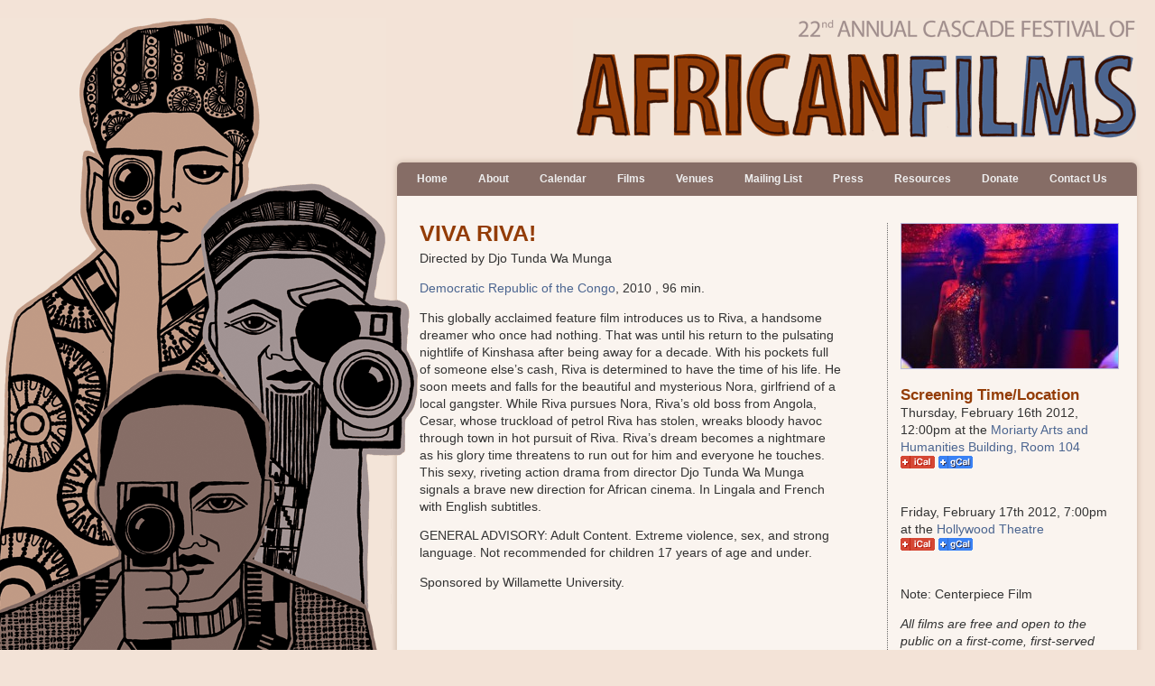

--- FILE ---
content_type: text/html; charset=UTF-8
request_url: https://www.africanfilmfestival.org/2012/viva-riva/
body_size: 8854
content:

<!-- BEGIN WP SINGLE -->
<!DOCTYPE html PUBLIC "-//W3C//DTD XHTML 1.0 Transitional//EN" "http://www.w3.org/TR/xhtml1/DTD/xhtml1-transitional.dtd">
<html xmlns="http://www.w3.org/1999/xhtml" xml:lang="en" lang="en">
<head>
<title>VIVA RIVA!  |  22nd Cascade Festival of African Films</title>
<meta http-equiv="Content-Type" content="text/html; charset=utf-8" />
<script type="text/javascript" src="https://ajax.googleapis.com/ajax/libs/jquery/1.4.4/jquery.min.js"></script>
<script type="text/javascript" src="https://www.africanfilmfestival.org/2012/wp-content/themes/cfaf2012/_source/script/cfaf.js"></script> <!-- local script -->
<link  rel="stylesheet" type="text/css" href="http://fonts.googleapis.com/css?family=Muli|Istok+Web:400,700,400italic,700italic|Droid+Sans:400,700|Amaranth:400,700,700italic,400italic" /> <!-- googel fonts -->
<link rel="stylesheet" type="text/css" media="screen" href="https://www.africanfilmfestival.org/2012/wp-content/themes/cfaf2012/style.css"  /> <!-- local stylesheet -->

<meta name='robots' content='max-image-preview:large' />
<link rel="alternate" title="oEmbed (JSON)" type="application/json+oembed" href="https://www.africanfilmfestival.org/2012/wp-json/oembed/1.0/embed?url=https%3A%2F%2Fwww.africanfilmfestival.org%2F2012%2Fviva-riva%2F" />
<link rel="alternate" title="oEmbed (XML)" type="text/xml+oembed" href="https://www.africanfilmfestival.org/2012/wp-json/oembed/1.0/embed?url=https%3A%2F%2Fwww.africanfilmfestival.org%2F2012%2Fviva-riva%2F&#038;format=xml" />
<style id='wp-img-auto-sizes-contain-inline-css' type='text/css'>
img:is([sizes=auto i],[sizes^="auto," i]){contain-intrinsic-size:3000px 1500px}
/*# sourceURL=wp-img-auto-sizes-contain-inline-css */
</style>
<style id='wp-emoji-styles-inline-css' type='text/css'>

	img.wp-smiley, img.emoji {
		display: inline !important;
		border: none !important;
		box-shadow: none !important;
		height: 1em !important;
		width: 1em !important;
		margin: 0 0.07em !important;
		vertical-align: -0.1em !important;
		background: none !important;
		padding: 0 !important;
	}
/*# sourceURL=wp-emoji-styles-inline-css */
</style>
<style id='wp-block-library-inline-css' type='text/css'>
:root{--wp-block-synced-color:#7a00df;--wp-block-synced-color--rgb:122,0,223;--wp-bound-block-color:var(--wp-block-synced-color);--wp-editor-canvas-background:#ddd;--wp-admin-theme-color:#007cba;--wp-admin-theme-color--rgb:0,124,186;--wp-admin-theme-color-darker-10:#006ba1;--wp-admin-theme-color-darker-10--rgb:0,107,160.5;--wp-admin-theme-color-darker-20:#005a87;--wp-admin-theme-color-darker-20--rgb:0,90,135;--wp-admin-border-width-focus:2px}@media (min-resolution:192dpi){:root{--wp-admin-border-width-focus:1.5px}}.wp-element-button{cursor:pointer}:root .has-very-light-gray-background-color{background-color:#eee}:root .has-very-dark-gray-background-color{background-color:#313131}:root .has-very-light-gray-color{color:#eee}:root .has-very-dark-gray-color{color:#313131}:root .has-vivid-green-cyan-to-vivid-cyan-blue-gradient-background{background:linear-gradient(135deg,#00d084,#0693e3)}:root .has-purple-crush-gradient-background{background:linear-gradient(135deg,#34e2e4,#4721fb 50%,#ab1dfe)}:root .has-hazy-dawn-gradient-background{background:linear-gradient(135deg,#faaca8,#dad0ec)}:root .has-subdued-olive-gradient-background{background:linear-gradient(135deg,#fafae1,#67a671)}:root .has-atomic-cream-gradient-background{background:linear-gradient(135deg,#fdd79a,#004a59)}:root .has-nightshade-gradient-background{background:linear-gradient(135deg,#330968,#31cdcf)}:root .has-midnight-gradient-background{background:linear-gradient(135deg,#020381,#2874fc)}:root{--wp--preset--font-size--normal:16px;--wp--preset--font-size--huge:42px}.has-regular-font-size{font-size:1em}.has-larger-font-size{font-size:2.625em}.has-normal-font-size{font-size:var(--wp--preset--font-size--normal)}.has-huge-font-size{font-size:var(--wp--preset--font-size--huge)}.has-text-align-center{text-align:center}.has-text-align-left{text-align:left}.has-text-align-right{text-align:right}.has-fit-text{white-space:nowrap!important}#end-resizable-editor-section{display:none}.aligncenter{clear:both}.items-justified-left{justify-content:flex-start}.items-justified-center{justify-content:center}.items-justified-right{justify-content:flex-end}.items-justified-space-between{justify-content:space-between}.screen-reader-text{border:0;clip-path:inset(50%);height:1px;margin:-1px;overflow:hidden;padding:0;position:absolute;width:1px;word-wrap:normal!important}.screen-reader-text:focus{background-color:#ddd;clip-path:none;color:#444;display:block;font-size:1em;height:auto;left:5px;line-height:normal;padding:15px 23px 14px;text-decoration:none;top:5px;width:auto;z-index:100000}html :where(.has-border-color){border-style:solid}html :where([style*=border-top-color]){border-top-style:solid}html :where([style*=border-right-color]){border-right-style:solid}html :where([style*=border-bottom-color]){border-bottom-style:solid}html :where([style*=border-left-color]){border-left-style:solid}html :where([style*=border-width]){border-style:solid}html :where([style*=border-top-width]){border-top-style:solid}html :where([style*=border-right-width]){border-right-style:solid}html :where([style*=border-bottom-width]){border-bottom-style:solid}html :where([style*=border-left-width]){border-left-style:solid}html :where(img[class*=wp-image-]){height:auto;max-width:100%}:where(figure){margin:0 0 1em}html :where(.is-position-sticky){--wp-admin--admin-bar--position-offset:var(--wp-admin--admin-bar--height,0px)}@media screen and (max-width:600px){html :where(.is-position-sticky){--wp-admin--admin-bar--position-offset:0px}}

/*# sourceURL=wp-block-library-inline-css */
</style><style id='global-styles-inline-css' type='text/css'>
:root{--wp--preset--aspect-ratio--square: 1;--wp--preset--aspect-ratio--4-3: 4/3;--wp--preset--aspect-ratio--3-4: 3/4;--wp--preset--aspect-ratio--3-2: 3/2;--wp--preset--aspect-ratio--2-3: 2/3;--wp--preset--aspect-ratio--16-9: 16/9;--wp--preset--aspect-ratio--9-16: 9/16;--wp--preset--color--black: #000000;--wp--preset--color--cyan-bluish-gray: #abb8c3;--wp--preset--color--white: #ffffff;--wp--preset--color--pale-pink: #f78da7;--wp--preset--color--vivid-red: #cf2e2e;--wp--preset--color--luminous-vivid-orange: #ff6900;--wp--preset--color--luminous-vivid-amber: #fcb900;--wp--preset--color--light-green-cyan: #7bdcb5;--wp--preset--color--vivid-green-cyan: #00d084;--wp--preset--color--pale-cyan-blue: #8ed1fc;--wp--preset--color--vivid-cyan-blue: #0693e3;--wp--preset--color--vivid-purple: #9b51e0;--wp--preset--gradient--vivid-cyan-blue-to-vivid-purple: linear-gradient(135deg,rgb(6,147,227) 0%,rgb(155,81,224) 100%);--wp--preset--gradient--light-green-cyan-to-vivid-green-cyan: linear-gradient(135deg,rgb(122,220,180) 0%,rgb(0,208,130) 100%);--wp--preset--gradient--luminous-vivid-amber-to-luminous-vivid-orange: linear-gradient(135deg,rgb(252,185,0) 0%,rgb(255,105,0) 100%);--wp--preset--gradient--luminous-vivid-orange-to-vivid-red: linear-gradient(135deg,rgb(255,105,0) 0%,rgb(207,46,46) 100%);--wp--preset--gradient--very-light-gray-to-cyan-bluish-gray: linear-gradient(135deg,rgb(238,238,238) 0%,rgb(169,184,195) 100%);--wp--preset--gradient--cool-to-warm-spectrum: linear-gradient(135deg,rgb(74,234,220) 0%,rgb(151,120,209) 20%,rgb(207,42,186) 40%,rgb(238,44,130) 60%,rgb(251,105,98) 80%,rgb(254,248,76) 100%);--wp--preset--gradient--blush-light-purple: linear-gradient(135deg,rgb(255,206,236) 0%,rgb(152,150,240) 100%);--wp--preset--gradient--blush-bordeaux: linear-gradient(135deg,rgb(254,205,165) 0%,rgb(254,45,45) 50%,rgb(107,0,62) 100%);--wp--preset--gradient--luminous-dusk: linear-gradient(135deg,rgb(255,203,112) 0%,rgb(199,81,192) 50%,rgb(65,88,208) 100%);--wp--preset--gradient--pale-ocean: linear-gradient(135deg,rgb(255,245,203) 0%,rgb(182,227,212) 50%,rgb(51,167,181) 100%);--wp--preset--gradient--electric-grass: linear-gradient(135deg,rgb(202,248,128) 0%,rgb(113,206,126) 100%);--wp--preset--gradient--midnight: linear-gradient(135deg,rgb(2,3,129) 0%,rgb(40,116,252) 100%);--wp--preset--font-size--small: 13px;--wp--preset--font-size--medium: 20px;--wp--preset--font-size--large: 36px;--wp--preset--font-size--x-large: 42px;--wp--preset--spacing--20: 0.44rem;--wp--preset--spacing--30: 0.67rem;--wp--preset--spacing--40: 1rem;--wp--preset--spacing--50: 1.5rem;--wp--preset--spacing--60: 2.25rem;--wp--preset--spacing--70: 3.38rem;--wp--preset--spacing--80: 5.06rem;--wp--preset--shadow--natural: 6px 6px 9px rgba(0, 0, 0, 0.2);--wp--preset--shadow--deep: 12px 12px 50px rgba(0, 0, 0, 0.4);--wp--preset--shadow--sharp: 6px 6px 0px rgba(0, 0, 0, 0.2);--wp--preset--shadow--outlined: 6px 6px 0px -3px rgb(255, 255, 255), 6px 6px rgb(0, 0, 0);--wp--preset--shadow--crisp: 6px 6px 0px rgb(0, 0, 0);}:where(.is-layout-flex){gap: 0.5em;}:where(.is-layout-grid){gap: 0.5em;}body .is-layout-flex{display: flex;}.is-layout-flex{flex-wrap: wrap;align-items: center;}.is-layout-flex > :is(*, div){margin: 0;}body .is-layout-grid{display: grid;}.is-layout-grid > :is(*, div){margin: 0;}:where(.wp-block-columns.is-layout-flex){gap: 2em;}:where(.wp-block-columns.is-layout-grid){gap: 2em;}:where(.wp-block-post-template.is-layout-flex){gap: 1.25em;}:where(.wp-block-post-template.is-layout-grid){gap: 1.25em;}.has-black-color{color: var(--wp--preset--color--black) !important;}.has-cyan-bluish-gray-color{color: var(--wp--preset--color--cyan-bluish-gray) !important;}.has-white-color{color: var(--wp--preset--color--white) !important;}.has-pale-pink-color{color: var(--wp--preset--color--pale-pink) !important;}.has-vivid-red-color{color: var(--wp--preset--color--vivid-red) !important;}.has-luminous-vivid-orange-color{color: var(--wp--preset--color--luminous-vivid-orange) !important;}.has-luminous-vivid-amber-color{color: var(--wp--preset--color--luminous-vivid-amber) !important;}.has-light-green-cyan-color{color: var(--wp--preset--color--light-green-cyan) !important;}.has-vivid-green-cyan-color{color: var(--wp--preset--color--vivid-green-cyan) !important;}.has-pale-cyan-blue-color{color: var(--wp--preset--color--pale-cyan-blue) !important;}.has-vivid-cyan-blue-color{color: var(--wp--preset--color--vivid-cyan-blue) !important;}.has-vivid-purple-color{color: var(--wp--preset--color--vivid-purple) !important;}.has-black-background-color{background-color: var(--wp--preset--color--black) !important;}.has-cyan-bluish-gray-background-color{background-color: var(--wp--preset--color--cyan-bluish-gray) !important;}.has-white-background-color{background-color: var(--wp--preset--color--white) !important;}.has-pale-pink-background-color{background-color: var(--wp--preset--color--pale-pink) !important;}.has-vivid-red-background-color{background-color: var(--wp--preset--color--vivid-red) !important;}.has-luminous-vivid-orange-background-color{background-color: var(--wp--preset--color--luminous-vivid-orange) !important;}.has-luminous-vivid-amber-background-color{background-color: var(--wp--preset--color--luminous-vivid-amber) !important;}.has-light-green-cyan-background-color{background-color: var(--wp--preset--color--light-green-cyan) !important;}.has-vivid-green-cyan-background-color{background-color: var(--wp--preset--color--vivid-green-cyan) !important;}.has-pale-cyan-blue-background-color{background-color: var(--wp--preset--color--pale-cyan-blue) !important;}.has-vivid-cyan-blue-background-color{background-color: var(--wp--preset--color--vivid-cyan-blue) !important;}.has-vivid-purple-background-color{background-color: var(--wp--preset--color--vivid-purple) !important;}.has-black-border-color{border-color: var(--wp--preset--color--black) !important;}.has-cyan-bluish-gray-border-color{border-color: var(--wp--preset--color--cyan-bluish-gray) !important;}.has-white-border-color{border-color: var(--wp--preset--color--white) !important;}.has-pale-pink-border-color{border-color: var(--wp--preset--color--pale-pink) !important;}.has-vivid-red-border-color{border-color: var(--wp--preset--color--vivid-red) !important;}.has-luminous-vivid-orange-border-color{border-color: var(--wp--preset--color--luminous-vivid-orange) !important;}.has-luminous-vivid-amber-border-color{border-color: var(--wp--preset--color--luminous-vivid-amber) !important;}.has-light-green-cyan-border-color{border-color: var(--wp--preset--color--light-green-cyan) !important;}.has-vivid-green-cyan-border-color{border-color: var(--wp--preset--color--vivid-green-cyan) !important;}.has-pale-cyan-blue-border-color{border-color: var(--wp--preset--color--pale-cyan-blue) !important;}.has-vivid-cyan-blue-border-color{border-color: var(--wp--preset--color--vivid-cyan-blue) !important;}.has-vivid-purple-border-color{border-color: var(--wp--preset--color--vivid-purple) !important;}.has-vivid-cyan-blue-to-vivid-purple-gradient-background{background: var(--wp--preset--gradient--vivid-cyan-blue-to-vivid-purple) !important;}.has-light-green-cyan-to-vivid-green-cyan-gradient-background{background: var(--wp--preset--gradient--light-green-cyan-to-vivid-green-cyan) !important;}.has-luminous-vivid-amber-to-luminous-vivid-orange-gradient-background{background: var(--wp--preset--gradient--luminous-vivid-amber-to-luminous-vivid-orange) !important;}.has-luminous-vivid-orange-to-vivid-red-gradient-background{background: var(--wp--preset--gradient--luminous-vivid-orange-to-vivid-red) !important;}.has-very-light-gray-to-cyan-bluish-gray-gradient-background{background: var(--wp--preset--gradient--very-light-gray-to-cyan-bluish-gray) !important;}.has-cool-to-warm-spectrum-gradient-background{background: var(--wp--preset--gradient--cool-to-warm-spectrum) !important;}.has-blush-light-purple-gradient-background{background: var(--wp--preset--gradient--blush-light-purple) !important;}.has-blush-bordeaux-gradient-background{background: var(--wp--preset--gradient--blush-bordeaux) !important;}.has-luminous-dusk-gradient-background{background: var(--wp--preset--gradient--luminous-dusk) !important;}.has-pale-ocean-gradient-background{background: var(--wp--preset--gradient--pale-ocean) !important;}.has-electric-grass-gradient-background{background: var(--wp--preset--gradient--electric-grass) !important;}.has-midnight-gradient-background{background: var(--wp--preset--gradient--midnight) !important;}.has-small-font-size{font-size: var(--wp--preset--font-size--small) !important;}.has-medium-font-size{font-size: var(--wp--preset--font-size--medium) !important;}.has-large-font-size{font-size: var(--wp--preset--font-size--large) !important;}.has-x-large-font-size{font-size: var(--wp--preset--font-size--x-large) !important;}
/*# sourceURL=global-styles-inline-css */
</style>

<style id='classic-theme-styles-inline-css' type='text/css'>
/*! This file is auto-generated */
.wp-block-button__link{color:#fff;background-color:#32373c;border-radius:9999px;box-shadow:none;text-decoration:none;padding:calc(.667em + 2px) calc(1.333em + 2px);font-size:1.125em}.wp-block-file__button{background:#32373c;color:#fff;text-decoration:none}
/*# sourceURL=/wp-includes/css/classic-themes.min.css */
</style>
<script type="text/javascript" src="https://www.africanfilmfestival.org/2012/wp-includes/js/jquery/jquery.min.js?ver=3.7.1" id="jquery-core-js"></script>
<script type="text/javascript" src="https://www.africanfilmfestival.org/2012/wp-includes/js/jquery/jquery-migrate.min.js?ver=3.4.1" id="jquery-migrate-js"></script>
<script type="text/javascript" src="https://www.africanfilmfestival.org/2012/wp-content/plugins/gigpress/scripts/gigpress.js?ver=5953e89e2fa92d43c6a6a304c07d96bc" id="gigpress-js-js"></script>
<script type="text/javascript" src="https://www.africanfilmfestival.org/2012/wp-content/plugins/google-analyticator/external-tracking.min.js?ver=6.5.7" id="ga-external-tracking-js"></script>
<link rel="https://api.w.org/" href="https://www.africanfilmfestival.org/2012/wp-json/" /><link rel="alternate" title="JSON" type="application/json" href="https://www.africanfilmfestival.org/2012/wp-json/wp/v2/posts/1282" /><link rel="EditURI" type="application/rsd+xml" title="RSD" href="https://www.africanfilmfestival.org/2012/xmlrpc.php?rsd" />

<link rel="canonical" href="https://www.africanfilmfestival.org/2012/viva-riva/" />
<link rel='shortlink' href='https://www.africanfilmfestival.org/2012/?p=1282' />
<!-- Google Analytics Tracking by Google Analyticator 6.5.7 -->
<script type="text/javascript">
    var analyticsFileTypes = [];
    var analyticsSnippet = 'enabled';
    var analyticsEventTracking = 'enabled';
</script>
<script type="text/javascript">
	var _gaq = _gaq || [];
  
	_gaq.push(['_setAccount', 'UA-341782-1']);
    _gaq.push(['_addDevId', 'i9k95']); // Google Analyticator App ID with Google
	_gaq.push(['_trackPageview']);

	(function() {
		var ga = document.createElement('script'); ga.type = 'text/javascript'; ga.async = true;
		                ga.src = ('https:' == document.location.protocol ? 'https://ssl' : 'http://www') + '.google-analytics.com/ga.js';
		                var s = document.getElementsByTagName('script')[0]; s.parentNode.insertBefore(ga, s);
	})();
</script>
<link rel='stylesheet' id='gigpress-css-css' href='https://www.africanfilmfestival.org/2012/wp-content/plugins/gigpress/css/gigpress.css?ver=5953e89e2fa92d43c6a6a304c07d96bc' type='text/css' media='all' />
</head>
<body>
<div id="page">

<!-- begin header section -->
<div id="header">
	<div id="header-content">
      <h1 id="site-title"><a href="/"><img src="https://www.africanfilmfestival.org/2012/wp-content/themes/cfaf2012/_source/style/images/header.png" width="625" height="135" alt="22nd Cascade Festival of African Films" title="Return to homepage" /></a></h1>
	  <div id="site-description" class="hide">February 3 &#8211; March 3, 2012</div>
	</div>
</div>

<hr />

<!--begin main section -->
<div id="main">
	<div id="nav-content">
    	<ul id="primary-nav"><li class="page_item page-item-100"><a href="https://www.africanfilmfestival.org/2012/">Home</a></li>
<li class="page_item page-item-780 page_item_has_children"><a href="https://www.africanfilmfestival.org/2012/about/">About</a>
<ul class='children'>
	<li class="page_item page-item-4"><a href="https://www.africanfilmfestival.org/2012/about/about/">History</a></li>
	<li class="page_item page-item-383"><a href="https://www.africanfilmfestival.org/2012/about/mission/">Mission</a></li>
	<li class="page_item page-item-386"><a href="https://www.africanfilmfestival.org/2012/about/committee/">Committee Members</a></li>
	<li class="page_item page-item-11"><a href="https://www.africanfilmfestival.org/2012/about/acknowledgments/">Acknowledgments</a></li>
	<li class="page_item page-item-389"><a href="https://www.africanfilmfestival.org/2012/about/our-sponsors/">Our Sponsors</a></li>
	<li class="page_item page-item-44"><a href="https://www.africanfilmfestival.org/2012/about/volunteer/">Volunteer</a></li>
	<li class="page_item page-item-737"><a href="https://www.africanfilmfestival.org/2012/about/faq/">Frequently Asked Questions</a></li>
</ul>
</li>
<li class="page_item page-item-46"><a href="https://www.africanfilmfestival.org/2012/calendar/">Calendar</a></li>
<li class="page_item page-item-48 page_item_has_children"><a href="https://www.africanfilmfestival.org/2012/films/">Films</a>
<ul class='children'>
	<li class="page_item page-item-282"><a href="https://www.africanfilmfestival.org/2012/films/by-title/">By Title</a></li>
	<li class="page_item page-item-138"><a href="https://www.africanfilmfestival.org/2012/films/by-day/">By Day</a></li>
	<li class="page_item page-item-140"><a href="https://www.africanfilmfestival.org/2012/films/by-venue/">By Venue</a></li>
	<li class="page_item page-item-136"><a href="https://www.africanfilmfestival.org/2012/films/by-country/">By Country</a></li>
	<li class="page_item page-item-144"><a href="https://www.africanfilmfestival.org/2012/films/evaluation/">Festival Evaluation</a></li>
</ul>
</li>
<li class="page_item page-item-97 page_item_has_children"><a href="https://www.africanfilmfestival.org/2012/venues/">Venues</a>
<ul class='children'>
	<li class="page_item page-item-161"><a href="https://www.africanfilmfestival.org/2012/venues/hollywood-theatre/">Hollywood Theatre</a></li>
	<li class="page_item page-item-163"><a href="https://www.africanfilmfestival.org/2012/venues/mcmenamins-kennedy-school/">McMenamins Kennedy School</a></li>
	<li class="page_item page-item-166"><a href="https://www.africanfilmfestival.org/2012/venues/pcc-cascade/">PCC Cascade</a></li>
</ul>
</li>
<li class="page_item page-item-126 page_item_has_children"><a href="https://www.africanfilmfestival.org/2012/mailing-list/">Mailing List</a>
<ul class='children'>
	<li class="page_item page-item-1388"><a href="https://www.africanfilmfestival.org/2012/mailing-list/sign-up/">Sign Up</a></li>
	<li class="page_item page-item-1391 page_item_has_children"><a href="https://www.africanfilmfestival.org/2012/mailing-list/december-2011-newsletter/">December 2011 Newsletter</a></li>
</ul>
</li>
<li class="page_item page-item-797 page_item_has_children"><a href="https://www.africanfilmfestival.org/2012/press/">Press</a>
<ul class='children'>
	<li class="page_item page-item-1016"><a href="https://www.africanfilmfestival.org/2012/press/festival-highlights/">2012 Festival Highlights</a></li>
	<li class="page_item page-item-53"><a href="https://www.africanfilmfestival.org/2012/press/contact/">Make Contact</a></li>
	<li class="page_item page-item-56"><a href="https://www.africanfilmfestival.org/2012/press/quick-facts/">Quick Facts</a></li>
	<li class="page_item page-item-64"><a href="https://www.africanfilmfestival.org/2012/press/artist-biographies/">Artist Biographies</a></li>
	<li class="page_item page-item-67"><a href="https://www.africanfilmfestival.org/2012/press/press-downloads/">Press Downloads</a></li>
	<li class="page_item page-item-18"><a href="https://www.africanfilmfestival.org/2012/press/poster/">Festival Posters</a></li>
	<li class="page_item page-item-69"><a href="https://www.africanfilmfestival.org/2012/press/people-say/">People Say</a></li>
</ul>
</li>
<li class="page_item page-item-1045 page_item_has_children"><a href="https://www.africanfilmfestival.org/2012/resources/">Resources</a>
<ul class='children'>
	<li class="page_item page-item-85"><a href="https://www.africanfilmfestival.org/2012/resources/filmography/">Filmography</a></li>
	<li class="page_item page-item-81"><a href="https://www.africanfilmfestival.org/2012/resources/further-reading/">African Literature Reading List</a></li>
	<li class="page_item page-item-94"><a href="https://www.africanfilmfestival.org/2012/resources/festivals/">African Film Festivals Around the World</a></li>
	<li class="page_item page-item-91"><a href="https://www.africanfilmfestival.org/2012/resources/pacific-nw/">Africa in the Pacific Northwest</a></li>
</ul>
</li>
<li class="page_item page-item-95"><a href="https://www.africanfilmfestival.org/2012/donate/">Donate</a></li>
<li class="page_item page-item-132"><a href="https://www.africanfilmfestival.org/2012/contact-us/">Contact Us</a></li>
</ul>
    </div>


	<a name="pagecontent" id="pagecontent"></a>
	<div id="main-content">
	

<div id="sidebar">
  <a href="https://www.africanfilmfestival.org/2012/viva-riva/"><img  class="landscape thumbnail medium" width="240" height="160" alt="VIVA RIVA!" itemprop="image" src="https://www.africanfilmfestival.org/2012/files/2011/11/viva-riva-240x160.jpg" /></a>    <h3>Screening Time/Location </h3>
  
  <p>Thursday, February 16th 2012, 12:00pm at the <a href="/2012/venues/pcc-cascade/">Moriarty Arts and Humanities Building, Room 104</a><br /> <a href="/2012/?feed=gigpress-ical&amp;show_id=73&amp;post=1282" target="_blank"><img src="https://www.africanfilmfestival.org/2012/wp-content/themes/cfaf2012/images/ical.png" width="38" height="14" class="graphic" alt="Add to iCal"/></a> <a href="http://www.google.com/calendar/event?action=TEMPLATE&amp;text=Film%3A+VIVA+RIVA%21&amp;dates=20120216T120000Z/20120216T133600Z&amp;sprop=website:https%3A%2F%2Fwww.africanfilmfestival.org%2F2012%2Fviva-riva%2F&amp;sprop=name:CFAF2012&amp;location=Moriarty+Arts+and+Humanities+Building%2C+Room+104%2C+Portland+Community+College+Cascade+Campus+705+N+Killingsworth+St+Portland+OR+97217%2C+Portland%2C+US&amp;details=This+globally+acclaimed+feature+film+introduces+us+to+Riva%2C+a+handsome+dreamer+who+once+had+nothing.+That+was+until+his+return+to+the+pulsating+nightlife+of+Kinshasa+after+being+away+for+a+decade.+With+his+pockets+full+of+someone+else%E2%80%99s+cash%2C+Riva+is+determined+to+have+the+time+of+his+life.+He+soon+meets+and+%5B%26hellip%3B%5D+&amp;trp=true;" target="_blank"><img src="https://www.africanfilmfestival.org/2012/wp-content/themes/cfaf2012/images/gcal.png" width="38" height="14" class="graphic" alt="Add to Google Calendar" /></a></p><p>Friday, February 17th 2012, 7:00pm at the <a href="/2012/venues/hollywood-theatre/">Hollywood Theatre</a><br /> <a href="/2012/?feed=gigpress-ical&amp;show_id=74&amp;post=1282" target="_blank"><img src="https://www.africanfilmfestival.org/2012/wp-content/themes/cfaf2012/images/ical.png" width="38" height="14" class="graphic" alt="Add to iCal"/></a> <a href="http://www.google.com/calendar/event?action=TEMPLATE&amp;text=Film%3A+VIVA+RIVA%21&amp;dates=20120217T190000Z/20120217T203600Z&amp;sprop=website:https%3A%2F%2Fwww.africanfilmfestival.org%2F2012%2Fviva-riva%2F&amp;sprop=name:CFAF2012&amp;location=Hollywood+Theatre%2C+4122+N.E.+Sandy+Blvd%2C+Portland%2C+US&amp;details=This+globally+acclaimed+feature+film+introduces+us+to+Riva%2C+a+handsome+dreamer+who+once+had+nothing.+That+was+until+his+return+to+the+pulsating+nightlife+of+Kinshasa+after+being+away+for+a+decade.+With+his+pockets+full+of+someone+else%E2%80%99s+cash%2C+Riva+is+determined+to+have+the+time+of+his+life.+He+soon+meets+and+%5B%26hellip%3B%5D+Notes%3A+Centerpiece+Film+&amp;trp=true;" target="_blank"><img src="https://www.africanfilmfestival.org/2012/wp-content/themes/cfaf2012/images/gcal.png" width="38" height="14" class="graphic" alt="Add to Google Calendar" /></a></p><p>Note: Centerpiece Film</p>  <p><em>All films are free and open to the public on a first-come, first-served basis.</em></p>
  <h4>Festival Feedback</h4>
  <p><a href="/2013/films/evaluation/">Please take a moment to complete the festival evaluation.</a></p>
  </div>
<h2>
  VIVA RIVA!</h2>
<p>Directed by Djo Tunda Wa Munga </p>
<p>
  <a href="/2013/films/by-country/democratic-republic-of-congo/">Democratic Republic of the Congo</a>, 2010  , 96 min.</p>
<p>This globally acclaimed feature film introduces us to Riva, a handsome dreamer who once had nothing. That was until his return to the pulsating nightlife of Kinshasa after being away for a decade. With his pockets full of someone else’s cash, Riva is determined to have the time of his life. He soon meets and falls for the beautiful and mysterious Nora, girlfriend of a local gangster. While Riva pursues Nora, Riva’s old boss from Angola, Cesar, whose truckload of petrol Riva has stolen, wreaks bloody havoc through town in hot pursuit of Riva. Riva’s dream becomes a nightmare as his glory time threatens to run out for him and everyone he touches. This sexy, riveting action drama from director Djo Tunda Wa Munga signals a brave new direction for African cinema. In Lingala and French with English subtitles.</p>
<p>GENERAL ADVISORY: Adult Content. Extreme violence, sex, and strong language. Not recommended for children 17 years of age and under.</p>
<p>Sponsored by Willamette University.</p>
<p><iframe src="http://www.youtube.com/embed/EVchPQF8VWg" frameborder="0" width="460" height="285"></iframe></p>

<!-- Share -->   
 
<div id="shareinpost">
  <ul>
    <li><a rel="nofollow" target="_blank" class="facebook" href="http://www.facebook.com/sharer.php?u=https://www.africanfilmfestival.org/2012/viva-riva/&amp;t=VIVA%20RIVA%21" title="Recommend this post : VIVA%20RIVA%21 on Facebook"><span class="head">Recommend on Facebook</span></a></li>
    <li><a rel="nofollow" target="_blank" class="twitter" href="http://twitter.com/home/?status=https://www.africanfilmfestival.org/2012/viva-riva/" title="Tweet this post : VIVA%20RIVA%21 on Twitter"><span class="head">Tweet about it</span></a></li>
    <li><a class="rss" title="Follow this post : VIVA%20RIVA%21 comments" href="https://www.africanfilmfestival.org/2012/viva-riva/feed/"><span class="head">Subscribe to the comments on this post</span></a></li>
    <li><a class="email" href="mailto:?subject=VIVA%20RIVA%21&amp;body=https://www.africanfilmfestival.org/2012/viva-riva/" title="Tell a friend about this post : VIVA%20RIVA%21 "><span class="head">Tell a friend</span></a></li>
  </ul>
</div>
                    
                    

<!-- END WP SINGLE -->
</div>

<hr />
<!--begin footer section -->

<div id="footer-content">


<img src="https://www.africanfilmfestival.org/2012/wp-content/themes/cfaf2012/images/sponsor_logos.png" width="770" height="470" alt="logos" usemap="#logomap" />
  <!--https://www.africanfilmfestival.org/2012/wp-content/themes/cfaf2012/images/logos.png-->
  <map name="logomap" id="logomap"><area shape="rect" coords="689,383,762,460" href="http://educongo.org/" alt="EduCongo" /><area shape="rect" coords="448,324,553,388" href="http://sacoo.org/" alt="Somali American Council of Orego" /><area shape="rect" coords="571,323,766,373" href="http://www.elcon.com/" alt="Elcon Associates, Inc." /><area shape="rect" coords="380,66,495,105" href="http://www.pcc.edu/resources/aspcc/" alt="ASPCC (Student Leadership)" /><area shape="rect" coords="263,228,432,284" href="http://www.willcopainting.com/" alt="WILLCO Painting &amp; Construction, Inc." /><area shape="rect" coords="414,406,473,457" href="http://senegaleseassociation.org/" alt="Senegalese Association of Portland and SW Washington" /><area shape="rect" coords="68,397,141,453" href="http://www.lanyifan.org/" alt="Lanyi Fan" />
    <area shape="rect" coords="502,399,568,462" href="http://www.costellostravelcaffe.com/links/" alt="Costello's Travel Caffe" />
    <area shape="rect" coords="20,335,105,390" href="http://www.enjonicafe.com/" alt="E'Njoni Cafe" />
    <area shape="rect" coords="149,157,355,208" href="http://web.reed.edu/" alt="Reed College" />
    <area shape="rect" coords="3,399,42,445" href="http://zimbabweartistsproject.org/" alt="Zimbabwe Artists Project" />
    <area shape="circle" coords="359,421,26" href="http://www.awcportland.org/" alt="African Women's Coalition" />
    <area shape="poly" coords="240,155,399,155,395,109,375,107,341,66,285,67,260,106,239,111" href="http://www.willamette.edu/" alt="Willamette University" />
    <area shape="poly" coords="114,211,248,211,248,235,193,305,170,305,115,236" href="http://www.lclark.edu/" alt="Lewis &amp; Clark" />
    <area shape="rect" coords="166,400,225,451" href="http://www.ko-falen.org/" alt="Ko-Falen" />
    <area shape="rect" coords="0,158,106,262" href="http://www.bufor.org/" alt="Black United Fund of Oregon" />
    <area shape="rect" coords="132,311,270,384" href="http://www.albinabank.com/" alt="Albina Community Bank" />
    <area shape="rect" coords="7,277,124,333" href="http://www.pnca.edu/" alt="Pacific Northwest College of Art" />
    <area shape="rect" coords="283,288,353,392" href="http://www.queenofsheba.biz/" alt="Queen of Sheba Ethiopian Restaurant" />
    <area shape="rect" coords="448,232,516,305" href="http://oregonstate.edu/" alt="Oregon State University" />
    <area shape="rect" coords="223,17,497,59" href="http://www.pcc.edu/foundation/" alt="PCC Foundation" />
    <area shape="rect" coords="511,70,597,164" href="http://www.kennedyschool.com/" alt="Kennedy School | McMenamins" />
    <area shape="rect" coords="15,100,219,149" href="http://www.pdx.edu/" alt="Portland State University" />
    <area shape="rect" coords="412,130,500,220" href="http://www.crpca.org/" alt="Columbia River Peace Corps Association" />
    <area shape="rect" coords="527,170,696,243" href="http://www.eaiinfosys.com/" alt="EAI Information Systems" />
    <area shape="rect" coords="723,56,768,286" href="http://www.hollywoodtheatre.org/" alt="Hollywood Theatre " />
    <area shape="rect" coords="611,70,716,166" href="http://www.kboo.org/" alt="KBOO Community Radio " />
    <area shape="rect" coords="0,11,220,90" href="http://www.pcc.edu" alt="Portland Community College" />
    <area shape="rect" coords="499,12,720,63" href="http://www.linfield.edu/" alt="Linfield College" />
    <area shape="rect" coords="548,262,705,316" href="http://www.theyogaspace.com/" alt="The Yoga Space" />
  </map>
  
 
</div>
</div>
<script type="speculationrules">
{"prefetch":[{"source":"document","where":{"and":[{"href_matches":"/2012/*"},{"not":{"href_matches":["/2012/wp-*.php","/2012/wp-admin/*","/2012/files/*","/2012/wp-content/*","/2012/wp-content/plugins/*","/2012/wp-content/themes/cfaf2012/*","/2012/*\\?(.+)"]}},{"not":{"selector_matches":"a[rel~=\"nofollow\"]"}},{"not":{"selector_matches":".no-prefetch, .no-prefetch a"}}]},"eagerness":"conservative"}]}
</script>
<script id="wp-emoji-settings" type="application/json">
{"baseUrl":"https://s.w.org/images/core/emoji/17.0.2/72x72/","ext":".png","svgUrl":"https://s.w.org/images/core/emoji/17.0.2/svg/","svgExt":".svg","source":{"concatemoji":"https://www.africanfilmfestival.org/2012/wp-includes/js/wp-emoji-release.min.js?ver=5953e89e2fa92d43c6a6a304c07d96bc"}}
</script>
<script type="module">
/* <![CDATA[ */
/*! This file is auto-generated */
const a=JSON.parse(document.getElementById("wp-emoji-settings").textContent),o=(window._wpemojiSettings=a,"wpEmojiSettingsSupports"),s=["flag","emoji"];function i(e){try{var t={supportTests:e,timestamp:(new Date).valueOf()};sessionStorage.setItem(o,JSON.stringify(t))}catch(e){}}function c(e,t,n){e.clearRect(0,0,e.canvas.width,e.canvas.height),e.fillText(t,0,0);t=new Uint32Array(e.getImageData(0,0,e.canvas.width,e.canvas.height).data);e.clearRect(0,0,e.canvas.width,e.canvas.height),e.fillText(n,0,0);const a=new Uint32Array(e.getImageData(0,0,e.canvas.width,e.canvas.height).data);return t.every((e,t)=>e===a[t])}function p(e,t){e.clearRect(0,0,e.canvas.width,e.canvas.height),e.fillText(t,0,0);var n=e.getImageData(16,16,1,1);for(let e=0;e<n.data.length;e++)if(0!==n.data[e])return!1;return!0}function u(e,t,n,a){switch(t){case"flag":return n(e,"\ud83c\udff3\ufe0f\u200d\u26a7\ufe0f","\ud83c\udff3\ufe0f\u200b\u26a7\ufe0f")?!1:!n(e,"\ud83c\udde8\ud83c\uddf6","\ud83c\udde8\u200b\ud83c\uddf6")&&!n(e,"\ud83c\udff4\udb40\udc67\udb40\udc62\udb40\udc65\udb40\udc6e\udb40\udc67\udb40\udc7f","\ud83c\udff4\u200b\udb40\udc67\u200b\udb40\udc62\u200b\udb40\udc65\u200b\udb40\udc6e\u200b\udb40\udc67\u200b\udb40\udc7f");case"emoji":return!a(e,"\ud83e\u1fac8")}return!1}function f(e,t,n,a){let r;const o=(r="undefined"!=typeof WorkerGlobalScope&&self instanceof WorkerGlobalScope?new OffscreenCanvas(300,150):document.createElement("canvas")).getContext("2d",{willReadFrequently:!0}),s=(o.textBaseline="top",o.font="600 32px Arial",{});return e.forEach(e=>{s[e]=t(o,e,n,a)}),s}function r(e){var t=document.createElement("script");t.src=e,t.defer=!0,document.head.appendChild(t)}a.supports={everything:!0,everythingExceptFlag:!0},new Promise(t=>{let n=function(){try{var e=JSON.parse(sessionStorage.getItem(o));if("object"==typeof e&&"number"==typeof e.timestamp&&(new Date).valueOf()<e.timestamp+604800&&"object"==typeof e.supportTests)return e.supportTests}catch(e){}return null}();if(!n){if("undefined"!=typeof Worker&&"undefined"!=typeof OffscreenCanvas&&"undefined"!=typeof URL&&URL.createObjectURL&&"undefined"!=typeof Blob)try{var e="postMessage("+f.toString()+"("+[JSON.stringify(s),u.toString(),c.toString(),p.toString()].join(",")+"));",a=new Blob([e],{type:"text/javascript"});const r=new Worker(URL.createObjectURL(a),{name:"wpTestEmojiSupports"});return void(r.onmessage=e=>{i(n=e.data),r.terminate(),t(n)})}catch(e){}i(n=f(s,u,c,p))}t(n)}).then(e=>{for(const n in e)a.supports[n]=e[n],a.supports.everything=a.supports.everything&&a.supports[n],"flag"!==n&&(a.supports.everythingExceptFlag=a.supports.everythingExceptFlag&&a.supports[n]);var t;a.supports.everythingExceptFlag=a.supports.everythingExceptFlag&&!a.supports.flag,a.supports.everything||((t=a.source||{}).concatemoji?r(t.concatemoji):t.wpemoji&&t.twemoji&&(r(t.twemoji),r(t.wpemoji)))});
//# sourceURL=https://www.africanfilmfestival.org/2012/wp-includes/js/wp-emoji-loader.min.js
/* ]]> */
</script>
</div>



</body></html>

--- FILE ---
content_type: text/css
request_url: https://www.africanfilmfestival.org/2012/wp-content/themes/cfaf2012/style.css
body_size: 23
content:
/*
Theme Name: CFAF 2012
Theme URI: http://www.africanfilmfestival.org/
Description: The 22nd Annual Cascade Festival of African Films
Version: 1.0
Author: Gabriel Nagmay 
Tags: CFAF

Custom theme for the 22nd Annual Cascade Festival of African Films
*/


@import "_source/style/base.source.css";
@import "_source/style/layout.source.css";
@import "_source/style/comments.source.css"; 




--- FILE ---
content_type: text/css
request_url: https://www.africanfilmfestival.org/2012/wp-content/themes/cfaf2012/_source/style/base.source.css
body_size: 1109
content:
/* ==================================================================
 *  base.css
 *  Primary stylesheet for africanfilmfestival.org. Includes default color
 *  scheme and type treatment.
 *  Compress using csstidy: <http://csstidy.sourceforge.net/> <http://www.cleancss.com/>
 * ------------------------------------------------------------------
 *  owner: PCC Web Team <webteam@pcc.edu>
 *  author: Gabriel Nagmay <gabriel.nagmay@pcc.edu>
 *  created: 	2009-12-02 
 *  updated: 	2010-12-03 gabriel nagmay - updated for 2011
 *  updated: 	2011-11-15 gabriel nagmay - updated for 2012
 *											added fonts Istok Web,Droid Sans,Amaranth
 *
 * ================================================================== */


/* Text formatting 
===================================================================== */
	body { font: 86%/1.4 'Droid Sans',tahoma, Tahoma, geneva, helvetica, arial, sans-serif; color: #333; }

	/* Links */
	a:link:focus, a:visited:focus { color: #4b6590; } /* allow users to navigate by keyboard */
	a:link { color: #4b6590; text-decoration:none; }
	a:visited { color: #4b6590; }
	a:link:hover, a:visited:hover { text-decoration:underline; }
	a:link:active, a:visited:active { color: #EF4A55; }	
	a.current, a.current:hover { color: #bbb !important; cursor: default !important; text-decoration: none !important; }
	a em.link-type{ color: #fff; font-variant: small-caps; font-weight: normal; font-style: normal; }

	/* Headings */
	h1, h2, h3, h4, h5, h6 { color: #933c06; margin-top: 2em; line-height: 1.0; margin-bottom:.25em; font-family:  'Droid Sans',tahoma, Tahoma, geneva, helvetica, arial, sans-serif; }
	h1 { font-size: 2em; font-weight: normal; margin-top: 0; }
	h2 { font-size: 1.8em; font-weight: bold; margin-top:0;}
	h3 { font-size: 1.4em; font-weight: normal;}
	h4 { font-size: 1.2em; font-weight: bold;}
	h5 { font-size: 1.2em; font-weight: normal; }
	h6 { font-size: 1em; font-weight: normal;  }
	#main-content > h2:first-child {margin-top: 0;}/**/
	
	/* align */
	.alignright{ float:right; border:1px solid #666; margin:0 0 10px 10px; }
	.alignleft{ float:left; border:1px solid #666; margin:0 10px 10px 0; }
	.wp-caption.alignleft,.wp-caption.alignright { border: 0; text-align:center; font-size:.8em;}
	.wp-caption.alignleft img,.wp-caption.alignright img { border:1px solid #666;}
	
	/* Body Text */
	#main p { margin: 0.25em 0 1em; }
	q { quotes: '"' '"' "'" "'"; }
	.fineprint { font-style: italic; font-size: 0.95em; color: #333; }
	.sig { font-style: italic; line-height: 1.0; }
	.address { font: normal normal 1.1em/1.0 "Times New Roman", Times, serif; margin: 0.5em; }
	code, kbd { font: normal normal 1em mono; color: #060; }
	samp { font: italic 1em Arial, Helvetica, sans-serif; color: #003a75; }

	/* Lists */
	#main ul, ol, dl { margin: 1em 0;}
	ul ul, ul ol, ul dl,
	ol ul, ol ol, ol dl,
	dl ul, dl ol, dl dl { margin: 0; }
	li, dl { margin: 0 1.2em .3em; }
	dt { font-weight: bold; color: #999; }
	dd { margin-bottom: 1em; margin-left:0; }
	
/* Images 
===================================================================== */
	img.graphic, a img.graphic { border: 0 !important; }
	
/* Sidebar
===================================================================== */
	#sidebar h3 { margin:0; font-size:1.2em; font-weight:bold;}
	#sidebar ul{ margin:0; padding:0; font-size:.9em; list-style:none;}
	#sidebar ul li {margin:.5em 0; padding:0;}

/* Calendar
===================================================================== */
	table, tr, td{ border:0px solid #000; vertical-align:top;}
	#calendar { clear:both; width:100%; border-collapse:collapse; }
	#calendar td{ width:33%; vertical-align:top; background-color:#f3e3d7; border:8px solid #faf4ef; 
	
	
	
	
   }
	#calendar td h3{ font-size:1em; display:block; background-color: #C09A85; color:#000; text-align:center; padding:10px 7px; margin-top:0px;
	color: #faf4ef; font-weight:bold;
	
	
	
	}
	#calendar td p { margin: 20px 10px; font-size:.8em;
}
		
		


--- FILE ---
content_type: text/css
request_url: https://www.africanfilmfestival.org/2012/wp-content/themes/cfaf2012/_source/style/layout.source.css
body_size: 1716
content:
/* ==================================================================
 *  layout.css
 *  layout styles (element position) for africanfilmfestival.org.
 * ------------------------------------------------------------------
 *  author: Gabriel Nagmay <gabriel.nagmay@pcc.com>
 *  compress using csstidy: <http://csstidy.sourceforge.net/>, or <http://www.cleancss.com/>
 *  created: 	2009-12-24 gabriel mcgovern
 *  updated: 	2010-12-20 gabriel nagmay - updated for 2011 	
 *
 *	structure overview:
 *	#page
 *		#header
 *			#header-content
 *				#logo
 *				#description
 *		#main
 *			#primary-nav
 *			#main-content
 *				#sidebar
 *				#shareinpost
 *			#footer-content
 *	#figures
 *
 * ================================================================== */
 
 
 
/* set general positions */
body {
	background-color: #f3e3d7;
	text-align: center;
	margin:0;
	padding:0;
}
/* scalable background image */
img#expando {
	padding:0;
	margin:0;
	position:absolute;
	display:none;
	z-index:1;
	-ms-interpolation-mode:bicubic;
}
/*.wide img#expando, .tall img#expando {
	display: block;
}
.wide img#expando {
	width: 100%;
	height: auto;
}
.tall img#expando {
	width: auto;
	height: 100%;
}
.ie6fixed {
	display:none;
}*/
/* fade-in content */
.content_to_fade_in {
	display:none;
}
#page {
	margin:0;
	padding:0;/*background-color:  #5a1400;*/
	position:relative;
}
#figures{
	position:fixed;
	bottom:0;
	right:815px;
	
}
#header, #main, #footer {
	width:100%;
}
/* header */
#header {
/*	background: url("images/header-x.png") top center repeat-x;*/
}
#header-content {
	height:180px;
	position:relative;
	width:800px;
	padding:0px;
	margin: 0px 20px 0px auto;

	z-index:2;
}
#header-content h1 {
	position:absolute;
	right:0;
	top:20px;
}
#header-content #site-title {
	margin:0;
}
#header-content #site-title a img {
	border:0 !important;
}
#primary-nav {
	margin: 0 auto !important;
	padding: 0;
	/*margin-left:20px;
	background-color:#000;  for ie
	background-color:rgba(0,0,0,0.5);*/ 
	width:810px;
	height:37px;
	overflow:visible;
	white-space:nowrap;
}
#primary-nav li {
	float: left;
	list-style: none;
	margin:0;
}
#primary-nav li a {
	display: block;
	/*background: #5a1400;*/
	padding: 10px 17px;
	text-decoration: none;
	color:  #eee; /* #EF5966; /**/
	font-weight:bold;
	font-size:12px;
	white-space: nowrap;
	margin:0;
}
#primary-nav li a:hover {
	background-color:#7b625b;
	background-image:none;
	color:#fff;
}
#primary-nav li a:active {
	background-color: #933c06;;
	color:#fff;
}
#primary-nav li ul {
	margin: 0;
	padding: 0;
	position: absolute;
	/*visibility: hidden;*/
	display:none;
	text-align:left;
	z-index:999;/*border:2px solid #333;*/
}
#primary-nav li ul li {
	float: none;
	display: inline;
	border:0;
}
#primary-nav li ul li a {
	width: auto;
	background-color: #7b625b;
	/*filter:alpha(opacity=9);  for IE */
	/* opacity:0.9; CSS3 standard */
	 border:0;
}
#primary-nav li ul li a:hover {
	background: #866d66;
}
#primary-nav li ul li a:active {
	background-color: #933c06; 
	color:#fff;
}
/* main */
#main, #footer, #nav {
	position:relative;
	width:800px;
	margin: 0px 20px 0px auto;
	padding:10px;
	text-align:left;
	background-color:#faf4ef; /*  url("images/main.png") top center no-repeat;*/
	-webkit-border-radius: 6px 6px 0 0; 
	-moz-border-radius: 6px 6px 0 0;
	border-radius: 6px 6px 0 0;
	border:0;
	-moz-box-shadow: 0px 0px 7px #c9b2a0;
    -webkit-box-shadow: 0px 0px 7px #c9b2a0;
    box-shadow: 0px 0px 7px #c9b2a0;

}
#main-content, #footer-content, #nav-content {
	clear:both;
	width:770px;
	position:relative;
	margin: 0px;
	padding:15px;
	text-align:left;
}
#main-content{
padding-top:20px;
}
#main-content, #nav-content {
	margin-bottom:0px;
	
}
#footer-content{
	padding-top:140px;
	padding-bottom:50px;
	text-align:center;
}
#nav-content {
 padding:0px;
 margin:0;
 width:820px;
 margin-bottom:10px;
 margin-left:-10px;
 margin-top:-10px;
 position:static; /* for z-index in older ie */
 -webkit-border-to-radius: 6px 6px 0 0; 
-moz-border-radius: 6px 6px 0 0;
border-radius: 6px 6px 0 0;
}
/* hide from ie 6 */
html > body #nav-content{
	 /*background: url("images/shade-black-50.png") top center repeat;*/
	 background-color: #866d66;
	 font-family: 'Droid Sans',tahoma, Tahoma, geneva, helvetica, arial, sans-serif;

}
#sidebar {
	width: 237px;
	float:right;
	margin: 0 0 50px 50px;
	border-left: 1px dotted #666;
	padding-left: 14px;
}
#sidebar img {
	margin-bottom:20px;
	border:1px solid #babadc;
}

#footer-content img {
	border:0 !important;
}
/* extras */

hr, .hide {
	display:none;
}
#main-content hr {
	display: block;/*color:#7f1c06;*/
}
.clear {
	clear:both;
}
/* on home */
#quicklinks {
	width: 370px;
	float:right;
	margin: 18px 0 100px 50px;
	border-left: 1px dotted #aaa;
	padding-left: 14px;
	padding-top:0;
	margin-top:0;
}
#quicklinks select {
	width:350px;
}
ul.slideshow {
	list-style:none;
	width:375px;
	height:250px;
	overflow:hidden;
	position:relative;
	margin:0 !important;
	padding:0;
	border:1px solid #aaa;
}
ul.slideshow li {
	position:absolute;
	width:375px;
	height:250px;
	background-color:#000;
	left:0;
	right:0;
	margin:0;
	padding:0;
}
ul.slideshow li.show {
	z-index:50;
}
ul.slideshow img {
	border:none;
}
ul.slideshow a {
	/* to keep alt from showing while images load */
	color:#000 !important; text-decoration:none !important; 
}
#slideshow-caption {
	width:450px;
	/*height:40px;*/
	height:auto;
	position:absolute;
	bottom:0;
	left:0;
	color:#fff;
	background:#000;
	z-index:100;
	cursor:pointer;
}
#slideshow-caption .slideshow-caption-container {
	padding:5px 10px;
	z-index:101;
}
#slideshow-caption h3 {
	margin:0;
	padding:0;
	font-size:13px;
	font-weight:bold;

	
}
#slideshow-caption p {
	display:none;
	margin:5px 0 0 0;
	padding:0;
	width:350px;
	font-size:12px;
}

/* home */
#artauction {
	width: 322px;
	background-color: #7f1c06;
	padding: 5px 15px;
	-moz-border-radius: 5px;
	-webkit-border-radius: 5px;
	display:block;
	margin-right:17px;
	margin-bottom:30px;
}
#artauction h4 {
	margin-top:10px;
}


#shareinpost ul{
	margin:0;
	padding:0;
	
}
#shareinpost li{
	list-style:none;
	float:left;
	margin-left:0;
	margin-right: 5px;
	
}
#shareinpost .head{
	display:none;	
}
#shareinpost .facebook{
	display:block;
	width: 24px;
	height: 24px;
	background:  url("images/social/24/facebook.png") top center no-repeat; 
}
#shareinpost .rss{
	display:block;
	width: 24px;
	height: 24px;
	background:  url("images/social/24/rss.png") top center no-repeat; 
}
#shareinpost .email{
	display:block;
	width: 24px;
	height: 24px;
	background:  url("images/social/24/email.png") top center no-repeat; 
}
#shareinpost .twitter{
	display:block;
	width: 24px;
	height: 24px;
	background:  url("images/social/24/twitter.png") top center no-repeat; 
}


--- FILE ---
content_type: text/css
request_url: https://www.africanfilmfestival.org/2012/wp-content/themes/cfaf2012/_source/style/comments.source.css
body_size: 803
content:
/* ==================================================================
 *  comments.css
 *  styles for the comment section of africanfilmfestival.org.
 * ------------------------------------------------------------------
 *  author: Gabriel Nagmay <gabriel.nagmay@pcc.edu>
 *  compress using csstidy: <http://csstidy.sourceforge.net/>, or <http://www.cleancss.com/>
 *  created: 	2009-12-24 gabriel nagmay
 *  updated: 	2010-12-20 gabriel nagmay - updated for 2011 	
 *
 *	structure overview:
 *	#page
 *		#header
 *			#header-content
 *				#logo
 *				#description
 *		#main
 *			#primary-nav
 *			#main-content
 *				#sidebar
 *			#footer-content
 *
 * ================================================================== */
 
 
 #comment-section{
	 clear:both;
	 padding-top:10px;
 }
 
 
 /*Input fields*/

input,textarea  {
    border:1px solid;
    padding:2px;
    background:#f9f9f9;
    border-color:#ccc;
    color:#333;
}
textarea#comment{
	width:100%;	
}
/* comments */
.commentlist {
	list-style:none;
	padding:0;
}
.commentlist img.avatar {
	float:left;
	border: 2px solid #fff;
	margin-right:10px;
	-moz-box-shadow: 0px 0px 5px #ccc;
    -webkit-box-shadow: 0px 0px 5px #cccc;
    box-shadow: 0px 0px 5px #cccc;
}
.commentlist li {
	/*background: url("images/shade-black-50.png") top center repeat;*/
	background-color:#f9f4f0;
	padding: 10px;
	
	border: 1px solid #ede1d7;
	-moz-border-radius: 5px;
	-webkit-border-radius: 5px;
	border-radius: 5px
	display:block;
	margin:10px 0;
}

/*Box with the form elements*/
div.blogkbox
    {
    width: 450px;
    border-bottom:thin dotted #999;
    padding-top: 5px;
    padding-left: 5px;
    padding-right: 5px;
    padding-bottom: 5px;
    margin: 20px 2px 2px 2px;
}

/*Box around the comments*/
div.blogkcomments
    {
    width: 450px; 
    /*background:#f1f1f1;*/
    margin: 15px 2px 15px 2px;
    padding-top: 5px;
    padding-left: 5px;
    padding-right: 5px;
    padding-bottom: 5px;
 /*  border-top:thin dotted #999; */
	border-bottom:thin dotted #999;
    }

/*moderators blog author rows*/
.commentsMod
   {
    background:#e9e9e9;
    border-top:thin dotted #333;
	border-bottom:thin dotted #333;
   }


/*Box around the recent comments sidebar*/     
div.blogkcommentsrecent
    {
  /*  background:#f1f1f1;*/
    color:#666;
	border-top:thin dotted #adadad;
	border-bottom:thin dotted #adadad;
    font-size:11px;
    margin:0.4em 25px;
    padding-top: 5px;
  	padding-left: 5px;
    padding-right: 5px;
    padding-bottom: 5px;
    font-size:11px;
    text-align:left;
   
    }


span.blogkommlinks
   {
   /*empty for special link effect*/
   }

div.blogkLinks
   {
   /*empty for adjusting the [x comments]-link*/
   }

div.blogkrow
	{
  	clear: both;
  	padding-top: 5px;
  	padding-left: 5px;
    padding-right: 5px;
	padding-bottom: 5px;
    font-size:11px;
  	text-align:left;
	}

div.blogkrow span.blogkLeftClmn
    {
    padding-top: 5px;
    float: left;
    width: 30%;
    text-align: right;
    }

div.blogkrow span.blogkRightClmn
   {
   padding-top: 5px;
   float: right;
   width: 60%;
   text-align: left;
   } 
   
.captcha
   {
   margin: 2px;
   vertical-align: bottom;
   border: 1px solid #ccc;
   } 
   
.bkVisitor{
   font-weight: bold;
   text-decoration: none;
   }


--- FILE ---
content_type: text/javascript
request_url: https://www.africanfilmfestival.org/2012/wp-content/themes/cfaf2012/_source/script/cfaf.js
body_size: 976
content:
var timeout=500;var closetimer=0;var menuitem=0;$(document).ready(function(){presentation();dropDown();linkSetup();slideShow(4000);});function presentation(){$("body").append('<img id="figures" />');$(window).resize();}$(window).resize(function(){var h=$(window).height();var w=$(window).width();if(w>1370){$("#figures").attr({src:"/wp-content/themes/cfaf2012/_source/style/images/figures-1280.png",width:"484",height:"872"});var offset=Math.floor((w-815-484)/2);var m_offset='0 '+offset+'px 0 auto';$("#page").css({'width':850,'margin':m_offset});if(h>892){$("#figures").css({'position':'fixed','bottom':0,'top':'auto','left':'auto','right':815+offset});}else{$("#figures").css({'position':'fixed','bottom':'auto','top':20,'left':'auto','right':815+offset});}}else{$("#page").css({'width':'auto','margin':'0 0 0 auto'});if(w>1150){$("#figures").attr({src:"/wp-content/themes/cfaf2012/_source/style/images/figures-1280.png",width:"484",height:"872"});if(h>892){$("#figures").css({'position':'fixed','bottom':0,'top':'auto','left':'auto','right':815});}else{$("#figures").css({'position':'fixed','bottom':'auto','top':20,'left':'auto','right':815});}}else if(w>1050){$("#figures").attr({src:"/wp-content/themes/cfaf2012/_source/style/images/figures-1024.png",width:"300",height:"540"});if(h>564){$("#figures").css({'position':'fixed','bottom':0,'top':'auto','left':'auto','right':825});}else{$("#figures").css({'position':'fixed','bottom':'auto','top':24,'left':'auto','right':825});}}else if(w>950){$("#figures").attr({src:"/wp-content/themes/cfaf2012/_source/style/images/figures-950.png",width:"167",height:"300"});if(h>423){$("#figures").css({'position':'fixed','bottom':0,'top':'auto','left':'auto','right':832});}else{$("#figures").css({'position':'fixed','bottom':'auto','top':124,'left':'auto','right':832});}}else if(w>820){$("#figures").attr({src:"/wp-content/themes/cfaf2012/_source/style/images/figures-800.png",width:"92",height:"165"}).css({'position':'absolute','top':15,'right':700,'left':'auto'});;}else{$("#figures").attr({src:"/wp-content/themes/cfaf2012/_source/style/images/figures-800.png",width:"92",height:"165"}).css({'position':'absolute','top':15,'right':'auto','left':20});;}}});function dropDown(){if($('#primary-nav')){$('#primary-nav > li').bind('mouseover',nav_open);$('#primary-nav > li').bind('mouseout',nav_timer);}function nav_open(){nav_canceltimer();nav_close();menuitem=$(this).find('ul');menuitem.show();}function nav_close(){if(menuitem){menuitem.hide();}}function nav_timer(){closetimer=window.setTimeout(nav_close,timeout);}function nav_canceltimer(){if(closetimer){window.clearTimeout(closetimer);closetimer=null;}}}function linkSetup(){var locationPath=filterPath(location.pathname);$("a[href]").each(function(){var thisPath=filterPath(this.pathname);if(locationPath==thisPath&&(location.hostname==this.hostname)&&!this.href.match(/(\?|#)/)){$(this).addClass('current');}});}function filterPath(string){return string.replace(/^\//,'').replace(/(index|default).[a-zA-Z]{3,4}$/,'').replace(/\/$/,'');}function slideShow(speed){$('ul.slideshow').append('<li id="slideshow-caption" class="caption"><div class="slideshow-caption-container"><h3></h3><p></p></div></li>');$('ul.slideshow li').css({opacity:0.0});$('ul.slideshow li:first').css({opacity:1.0}).addClass("show");$('#slideshow-caption h3').html($('ul.slideshow a:first').find('img').attr('title'));$('#slideshow-caption p').html($('ul.slideshow a:first').find('img').attr('alt'));$('#slideshow-caption').click(function(){window.location=$('ul.slideshow a:first').attr('href');});$('#slideshow-caption').css({opacity:0.8,bottom:0});if($("ul.slideshow li").length<=2){clearInterval(timer);$('ul.slideshow').hover(function(){$('ul.slideshow .slideshow-caption-container p').slideDown();},function(){$('ul.slideshow .slideshow-caption-container p').slideUp();});}else{var timer=setInterval('gallery()',speed);$('ul.slideshow').hover(function(){clearInterval(timer);$('ul.slideshow .slideshow-caption-container p').slideDown();},function(){timer=setInterval('gallery()',speed);$('ul.slideshow .slideshow-caption-container p').slideUp();});}}function gallery(){var current=($('ul.slideshow li.show')?$('ul.slideshow li.show'):$('#ul.slideshow li:first'));var next=((current.next().length)?((current.next().attr('id')=='slideshow-caption')?$('ul.slideshow li:first'):current.next()):$('ul.slideshow li:first'));var title=next.find('img').attr('title');var desc=next.find('img').attr('alt');var href=next.find('a').attr('href');next.css({opacity:0.0}).addClass('show').animate({opacity:1.0},1000);$('#slideshow-caption h3').html(title);$('#slideshow-caption p').html(desc);$('#slideshow-caption').click(function(){window.location=href;});current.animate({opacity:0.0},1000).removeClass('show');}